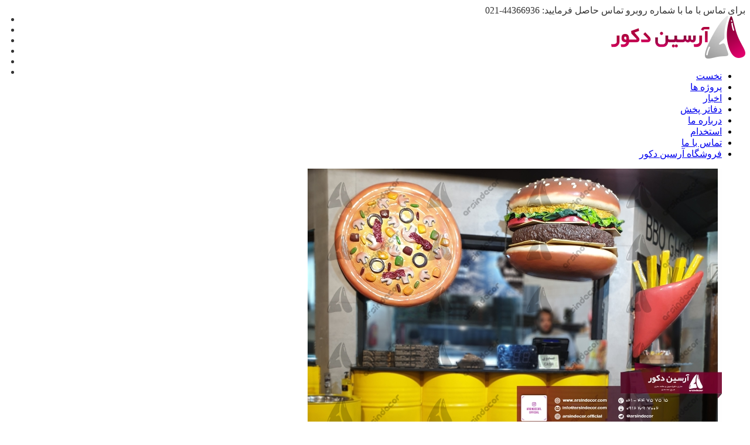

--- FILE ---
content_type: text/html; charset=UTF-8
request_url: https://arsindecor.com/%D8%A8%D8%B1%DA%86%D8%B3%D8%A8%20%D9%87%D8%A7/%D9%85%D8%A7%DA%A9%D8%AA-%D9%81%D8%B3%D8%AA-%D9%81%D9%88%D8%AF/
body_size: 21322
content:
<!DOCTYPE html>
<!--[if IE 7]>
<html class="ie ie7" dir="rtl" lang="fa-IR">
<![endif]-->
<!--[if IE 8]>
<html class="ie ie8 no-js lt-ie9" dir="rtl" lang="fa-IR">
<![endif]-->
<!--[if !(IE 7) | !(IE 8) ]><!-->
<html dir="rtl" lang="fa-IR">
<!--<![endif]-->
<head>
	<meta charset="UTF-8">
	<meta name="viewport" content="width=device-width, initial-scale=1, maximum-scale=1">
    <link rel="profile" href="https://gmpg.org/xfn/11">
	<link rel="pingback" href="https://arsindecor.com/xmlrpc.php">	
	
    <!-- Favicons
    ================================================== -->
    	
	
<meta name='robots' content='index, follow, max-image-preview:large, max-snippet:-1, max-video-preview:-1' />

	<!-- This site is optimized with the Yoast SEO Premium plugin v26.6 (Yoast SEO v26.6) - https://yoast.com/wordpress/plugins/seo/ -->
	<title>ماکت فست فود Archives - گروه ماکت سازی آرسین دکور | ساخت ماکت تبلیغاتی</title>
<link data-rocket-preload as="style" href="https://fonts.googleapis.com/css?family=Allura%7CDosis%3A200%2C300%2C400%2C500%2C600%2C700%2C800%7CMontserrat%3A100%2C100i%2C200%2C200i%2C300%2C300i%2C400%2C400i%2C500%2C500i%2C600%2C600i%2C700%2C700i%2C800%2C800i%2C900%2C900i%7COpen%2BSans%3A300%2C300i%2C400%2C400i%2C600%2C600i%2C700%2C700i%2C800%2C800i%7CPT%2BSans%3A400%2C400i%2C700%2C700i%7CRaleway%3A100%2C100i%2C200%2C200i%2C300%2C300i%2C400%2C400i%2C500%2C500i%2C600%2C600i%2C700%2C700i%2C800%2C800i%2C900%2C900i&#038;subset=cyrillic%2Ccyrillic-ext%2Cgreek%2Cgreek-ext%2Clatin-ext%2Cvietnamese&#038;display=swap" rel="preload">
<link href="https://fonts.googleapis.com/css?family=Allura%7CDosis%3A200%2C300%2C400%2C500%2C600%2C700%2C800%7CMontserrat%3A100%2C100i%2C200%2C200i%2C300%2C300i%2C400%2C400i%2C500%2C500i%2C600%2C600i%2C700%2C700i%2C800%2C800i%2C900%2C900i%7COpen%2BSans%3A300%2C300i%2C400%2C400i%2C600%2C600i%2C700%2C700i%2C800%2C800i%7CPT%2BSans%3A400%2C400i%2C700%2C700i%7CRaleway%3A100%2C100i%2C200%2C200i%2C300%2C300i%2C400%2C400i%2C500%2C500i%2C600%2C600i%2C700%2C700i%2C800%2C800i%2C900%2C900i&#038;subset=cyrillic%2Ccyrillic-ext%2Cgreek%2Cgreek-ext%2Clatin-ext%2Cvietnamese&#038;display=swap" media="print" onload="this.media=&#039;all&#039;" rel="stylesheet">
<noscript data-wpr-hosted-gf-parameters=""><link rel="stylesheet" href="https://fonts.googleapis.com/css?family=Allura%7CDosis%3A200%2C300%2C400%2C500%2C600%2C700%2C800%7CMontserrat%3A100%2C100i%2C200%2C200i%2C300%2C300i%2C400%2C400i%2C500%2C500i%2C600%2C600i%2C700%2C700i%2C800%2C800i%2C900%2C900i%7COpen%2BSans%3A300%2C300i%2C400%2C400i%2C600%2C600i%2C700%2C700i%2C800%2C800i%7CPT%2BSans%3A400%2C400i%2C700%2C700i%7CRaleway%3A100%2C100i%2C200%2C200i%2C300%2C300i%2C400%2C400i%2C500%2C500i%2C600%2C600i%2C700%2C700i%2C800%2C800i%2C900%2C900i&#038;subset=cyrillic%2Ccyrillic-ext%2Cgreek%2Cgreek-ext%2Clatin-ext%2Cvietnamese&#038;display=swap"></noscript>
	<link rel="canonical" href="https://arsindecor.com/برچسب%20ها/ماکت-فست-فود/" />
	<meta property="og:locale" content="fa_IR" />
	<meta property="og:type" content="article" />
	<meta property="og:title" content="بایگانی‌ها ماکت فست فود" />
	<meta property="og:url" content="https://arsindecor.com/برچسب ها/ماکت-فست-فود/" />
	<meta property="og:site_name" content="گروه ماکت سازی آرسین دکور | ساخت ماکت تبلیغاتی" />
	<meta name="twitter:card" content="summary_large_image" />
	<meta name="twitter:site" content="@arsindecor" />
	<script type="application/ld+json" class="yoast-schema-graph">{"@context":"https://schema.org","@graph":[{"@type":"CollectionPage","@id":"https://arsindecor.com/برچسب ها/%d9%85%d8%a7%da%a9%d8%aa-%d9%81%d8%b3%d8%aa-%d9%81%d9%88%d8%af/","url":"https://arsindecor.com/برچسب ها/%d9%85%d8%a7%da%a9%d8%aa-%d9%81%d8%b3%d8%aa-%d9%81%d9%88%d8%af/","name":"ماکت فست فود Archives - گروه ماکت سازی آرسین دکور | ساخت ماکت تبلیغاتی","isPartOf":{"@id":"https://arsindecor.com/#website"},"primaryImageOfPage":{"@id":"https://arsindecor.com/برچسب ها/%d9%85%d8%a7%da%a9%d8%aa-%d9%81%d8%b3%d8%aa-%d9%81%d9%88%d8%af/#primaryimage"},"image":{"@id":"https://arsindecor.com/برچسب ها/%d9%85%d8%a7%da%a9%d8%aa-%d9%81%d8%b3%d8%aa-%d9%81%d9%88%d8%af/#primaryimage"},"thumbnailUrl":"https://arsindecor.com/wp-content/uploads/2022/02/1-6.jpg","breadcrumb":{"@id":"https://arsindecor.com/برچسب ها/%d9%85%d8%a7%da%a9%d8%aa-%d9%81%d8%b3%d8%aa-%d9%81%d9%88%d8%af/#breadcrumb"},"inLanguage":"fa-IR"},{"@type":"ImageObject","inLanguage":"fa-IR","@id":"https://arsindecor.com/برچسب ها/%d9%85%d8%a7%da%a9%d8%aa-%d9%81%d8%b3%d8%aa-%d9%81%d9%88%d8%af/#primaryimage","url":"https://arsindecor.com/wp-content/uploads/2022/02/1-6.jpg","contentUrl":"https://arsindecor.com/wp-content/uploads/2022/02/1-6.jpg","width":707,"height":466,"caption":"ماکت های تبلیغاتی فست فود"},{"@type":"BreadcrumbList","@id":"https://arsindecor.com/برچسب ها/%d9%85%d8%a7%da%a9%d8%aa-%d9%81%d8%b3%d8%aa-%d9%81%d9%88%d8%af/#breadcrumb","itemListElement":[{"@type":"ListItem","position":1,"name":"Home","item":"https://arsindecor.com/"},{"@type":"ListItem","position":2,"name":"ماکت فست فود"}]},{"@type":"WebSite","@id":"https://arsindecor.com/#website","url":"https://arsindecor.com/","name":"شرکت ماکت سازی آرسین دکور | ساخت ماکت تبلیغاتی","description":"اولین و بزرگترین شرکت ماکت سازی در ایران","publisher":{"@id":"https://arsindecor.com/#organization"},"potentialAction":[{"@type":"SearchAction","target":{"@type":"EntryPoint","urlTemplate":"https://arsindecor.com/?s={search_term_string}"},"query-input":{"@type":"PropertyValueSpecification","valueRequired":true,"valueName":"search_term_string"}}],"inLanguage":"fa-IR"},{"@type":["Organization","Place"],"@id":"https://arsindecor.com/#organization","name":"آرسین دکور","url":"https://arsindecor.com/","logo":{"@id":"https://arsindecor.com/برچسب ها/%d9%85%d8%a7%da%a9%d8%aa-%d9%81%d8%b3%d8%aa-%d9%81%d9%88%d8%af/#local-main-organization-logo"},"image":{"@id":"https://arsindecor.com/برچسب ها/%d9%85%d8%a7%da%a9%d8%aa-%d9%81%d8%b3%d8%aa-%d9%81%d9%88%d8%af/#local-main-organization-logo"},"sameAs":["https://www.facebook.com/arsindecor","https://x.com/arsindecor","https://www.instagram.com/arsindecor.official/","https://www.linkedin.com/in/arsindecor","https://myspace.com/arsindecor","https://www.pinterest.com/arsindecor/"],"address":{"@id":"https://arsindecor.com/برچسب ها/%d9%85%d8%a7%da%a9%d8%aa-%d9%81%d8%b3%d8%aa-%d9%81%d9%88%d8%af/#local-main-place-address"},"geo":{"@type":"GeoCoordinates","latitude":"35.76209476","longitude":"51.30447883"},"telephone":["09121697002"],"openingHoursSpecification":[{"@type":"OpeningHoursSpecification","dayOfWeek":["Saturday","Sunday","Monday","Tuesday","Wednesday"],"opens":"08:30","closes":"17:00"},{"@type":"OpeningHoursSpecification","dayOfWeek":["Thursday"],"opens":"08:30","closes":"13:00"},{"@type":"OpeningHoursSpecification","dayOfWeek":["Friday"],"opens":"00:00","closes":"00:00"}],"email":"arsindecor@gmail.com"},{"@type":"PostalAddress","@id":"https://arsindecor.com/برچسب ها/%d9%85%d8%a7%da%a9%d8%aa-%d9%81%d8%b3%d8%aa-%d9%81%d9%88%d8%af/#local-main-place-address","streetAddress":"ایران تهران جنت آباد مرکزی بالاتر از 35 متری گلستان کوچه هشتم پلاک 69 طبقه 4 واحد 8","addressLocality":"تهران","postalCode":"1478757431","addressRegion":"تهران","addressCountry":"IR"},{"@type":"ImageObject","inLanguage":"fa-IR","@id":"https://arsindecor.com/برچسب ها/%d9%85%d8%a7%da%a9%d8%aa-%d9%81%d8%b3%d8%aa-%d9%81%d9%88%d8%af/#local-main-organization-logo","url":"https://arsindecor.com/wp-content/uploads/2018/11/LOGO25.png","contentUrl":"https://arsindecor.com/wp-content/uploads/2018/11/LOGO25.png","width":75,"height":79,"caption":"آرسین دکور"}]}</script>
	<meta name="geo.placename" content="تهران" />
	<meta name="geo.position" content="35.76209476;51.30447883" />
	<meta name="geo.region" content="ایران" />
	<!-- / Yoast SEO Premium plugin. -->


<link rel='dns-prefetch' href='//maps.googleapis.com' />
<link rel='dns-prefetch' href='//fonts.googleapis.com' />
<link href='https://fonts.gstatic.com' crossorigin rel='preconnect' />
<link rel="alternate" type="application/rss+xml" title="گروه ماکت سازی آرسین دکور | ساخت ماکت تبلیغاتی &raquo; خوراک" href="https://arsindecor.com/feed/" />
<link rel="alternate" type="application/rss+xml" title="گروه ماکت سازی آرسین دکور | ساخت ماکت تبلیغاتی &raquo; خوراک دیدگاه‌ها" href="https://arsindecor.com/comments/feed/" />
<link rel="alternate" type="application/rss+xml" title="خوراک گروه ماکت سازی آرسین دکور | ساخت ماکت تبلیغاتی &raquo; ماکت فست فود برچسب ها" href="https://arsindecor.com/برچسب%20ها/%d9%85%d8%a7%da%a9%d8%aa-%d9%81%d8%b3%d8%aa-%d9%81%d9%88%d8%af/feed/" />
<style id='wp-img-auto-sizes-contain-inline-css' type='text/css'>
img:is([sizes=auto i],[sizes^="auto," i]){contain-intrinsic-size:3000px 1500px}
/*# sourceURL=wp-img-auto-sizes-contain-inline-css */
</style>
<link rel='stylesheet' id='livicons-evolution-styles-css' href='https://arsindecor.com/wp-content/plugins/livicons-evolution/assets/css/LivIconsEvo.WP.css?ver=2.10.387' type='text/css' media='all' />
<style id='wp-emoji-styles-inline-css' type='text/css'>

	img.wp-smiley, img.emoji {
		display: inline !important;
		border: none !important;
		box-shadow: none !important;
		height: 1em !important;
		width: 1em !important;
		margin: 0 0.07em !important;
		vertical-align: -0.1em !important;
		background: none !important;
		padding: 0 !important;
	}
/*# sourceURL=wp-emoji-styles-inline-css */
</style>
<style id='wp-block-library-inline-css' type='text/css'>
:root{--wp-block-synced-color:#7a00df;--wp-block-synced-color--rgb:122,0,223;--wp-bound-block-color:var(--wp-block-synced-color);--wp-editor-canvas-background:#ddd;--wp-admin-theme-color:#007cba;--wp-admin-theme-color--rgb:0,124,186;--wp-admin-theme-color-darker-10:#006ba1;--wp-admin-theme-color-darker-10--rgb:0,107,160.5;--wp-admin-theme-color-darker-20:#005a87;--wp-admin-theme-color-darker-20--rgb:0,90,135;--wp-admin-border-width-focus:2px}@media (min-resolution:192dpi){:root{--wp-admin-border-width-focus:1.5px}}.wp-element-button{cursor:pointer}:root .has-very-light-gray-background-color{background-color:#eee}:root .has-very-dark-gray-background-color{background-color:#313131}:root .has-very-light-gray-color{color:#eee}:root .has-very-dark-gray-color{color:#313131}:root .has-vivid-green-cyan-to-vivid-cyan-blue-gradient-background{background:linear-gradient(135deg,#00d084,#0693e3)}:root .has-purple-crush-gradient-background{background:linear-gradient(135deg,#34e2e4,#4721fb 50%,#ab1dfe)}:root .has-hazy-dawn-gradient-background{background:linear-gradient(135deg,#faaca8,#dad0ec)}:root .has-subdued-olive-gradient-background{background:linear-gradient(135deg,#fafae1,#67a671)}:root .has-atomic-cream-gradient-background{background:linear-gradient(135deg,#fdd79a,#004a59)}:root .has-nightshade-gradient-background{background:linear-gradient(135deg,#330968,#31cdcf)}:root .has-midnight-gradient-background{background:linear-gradient(135deg,#020381,#2874fc)}:root{--wp--preset--font-size--normal:16px;--wp--preset--font-size--huge:42px}.has-regular-font-size{font-size:1em}.has-larger-font-size{font-size:2.625em}.has-normal-font-size{font-size:var(--wp--preset--font-size--normal)}.has-huge-font-size{font-size:var(--wp--preset--font-size--huge)}.has-text-align-center{text-align:center}.has-text-align-left{text-align:left}.has-text-align-right{text-align:right}.has-fit-text{white-space:nowrap!important}#end-resizable-editor-section{display:none}.aligncenter{clear:both}.items-justified-left{justify-content:flex-start}.items-justified-center{justify-content:center}.items-justified-right{justify-content:flex-end}.items-justified-space-between{justify-content:space-between}.screen-reader-text{border:0;clip-path:inset(50%);height:1px;margin:-1px;overflow:hidden;padding:0;position:absolute;width:1px;word-wrap:normal!important}.screen-reader-text:focus{background-color:#ddd;clip-path:none;color:#444;display:block;font-size:1em;height:auto;left:5px;line-height:normal;padding:15px 23px 14px;text-decoration:none;top:5px;width:auto;z-index:100000}html :where(.has-border-color){border-style:solid}html :where([style*=border-top-color]){border-top-style:solid}html :where([style*=border-right-color]){border-right-style:solid}html :where([style*=border-bottom-color]){border-bottom-style:solid}html :where([style*=border-left-color]){border-left-style:solid}html :where([style*=border-width]){border-style:solid}html :where([style*=border-top-width]){border-top-style:solid}html :where([style*=border-right-width]){border-right-style:solid}html :where([style*=border-bottom-width]){border-bottom-style:solid}html :where([style*=border-left-width]){border-left-style:solid}html :where(img[class*=wp-image-]){height:auto;max-width:100%}:where(figure){margin:0 0 1em}html :where(.is-position-sticky){--wp-admin--admin-bar--position-offset:var(--wp-admin--admin-bar--height,0px)}@media screen and (max-width:600px){html :where(.is-position-sticky){--wp-admin--admin-bar--position-offset:0px}}

/*# sourceURL=wp-block-library-inline-css */
</style><style id='global-styles-inline-css' type='text/css'>
:root{--wp--preset--aspect-ratio--square: 1;--wp--preset--aspect-ratio--4-3: 4/3;--wp--preset--aspect-ratio--3-4: 3/4;--wp--preset--aspect-ratio--3-2: 3/2;--wp--preset--aspect-ratio--2-3: 2/3;--wp--preset--aspect-ratio--16-9: 16/9;--wp--preset--aspect-ratio--9-16: 9/16;--wp--preset--color--black: #000000;--wp--preset--color--cyan-bluish-gray: #abb8c3;--wp--preset--color--white: #ffffff;--wp--preset--color--pale-pink: #f78da7;--wp--preset--color--vivid-red: #cf2e2e;--wp--preset--color--luminous-vivid-orange: #ff6900;--wp--preset--color--luminous-vivid-amber: #fcb900;--wp--preset--color--light-green-cyan: #7bdcb5;--wp--preset--color--vivid-green-cyan: #00d084;--wp--preset--color--pale-cyan-blue: #8ed1fc;--wp--preset--color--vivid-cyan-blue: #0693e3;--wp--preset--color--vivid-purple: #9b51e0;--wp--preset--gradient--vivid-cyan-blue-to-vivid-purple: linear-gradient(135deg,rgb(6,147,227) 0%,rgb(155,81,224) 100%);--wp--preset--gradient--light-green-cyan-to-vivid-green-cyan: linear-gradient(135deg,rgb(122,220,180) 0%,rgb(0,208,130) 100%);--wp--preset--gradient--luminous-vivid-amber-to-luminous-vivid-orange: linear-gradient(135deg,rgb(252,185,0) 0%,rgb(255,105,0) 100%);--wp--preset--gradient--luminous-vivid-orange-to-vivid-red: linear-gradient(135deg,rgb(255,105,0) 0%,rgb(207,46,46) 100%);--wp--preset--gradient--very-light-gray-to-cyan-bluish-gray: linear-gradient(135deg,rgb(238,238,238) 0%,rgb(169,184,195) 100%);--wp--preset--gradient--cool-to-warm-spectrum: linear-gradient(135deg,rgb(74,234,220) 0%,rgb(151,120,209) 20%,rgb(207,42,186) 40%,rgb(238,44,130) 60%,rgb(251,105,98) 80%,rgb(254,248,76) 100%);--wp--preset--gradient--blush-light-purple: linear-gradient(135deg,rgb(255,206,236) 0%,rgb(152,150,240) 100%);--wp--preset--gradient--blush-bordeaux: linear-gradient(135deg,rgb(254,205,165) 0%,rgb(254,45,45) 50%,rgb(107,0,62) 100%);--wp--preset--gradient--luminous-dusk: linear-gradient(135deg,rgb(255,203,112) 0%,rgb(199,81,192) 50%,rgb(65,88,208) 100%);--wp--preset--gradient--pale-ocean: linear-gradient(135deg,rgb(255,245,203) 0%,rgb(182,227,212) 50%,rgb(51,167,181) 100%);--wp--preset--gradient--electric-grass: linear-gradient(135deg,rgb(202,248,128) 0%,rgb(113,206,126) 100%);--wp--preset--gradient--midnight: linear-gradient(135deg,rgb(2,3,129) 0%,rgb(40,116,252) 100%);--wp--preset--font-size--small: 13px;--wp--preset--font-size--medium: 20px;--wp--preset--font-size--large: 36px;--wp--preset--font-size--x-large: 42px;--wp--preset--spacing--20: 0.44rem;--wp--preset--spacing--30: 0.67rem;--wp--preset--spacing--40: 1rem;--wp--preset--spacing--50: 1.5rem;--wp--preset--spacing--60: 2.25rem;--wp--preset--spacing--70: 3.38rem;--wp--preset--spacing--80: 5.06rem;--wp--preset--shadow--natural: 6px 6px 9px rgba(0, 0, 0, 0.2);--wp--preset--shadow--deep: 12px 12px 50px rgba(0, 0, 0, 0.4);--wp--preset--shadow--sharp: 6px 6px 0px rgba(0, 0, 0, 0.2);--wp--preset--shadow--outlined: 6px 6px 0px -3px rgb(255, 255, 255), 6px 6px rgb(0, 0, 0);--wp--preset--shadow--crisp: 6px 6px 0px rgb(0, 0, 0);}:where(.is-layout-flex){gap: 0.5em;}:where(.is-layout-grid){gap: 0.5em;}body .is-layout-flex{display: flex;}.is-layout-flex{flex-wrap: wrap;align-items: center;}.is-layout-flex > :is(*, div){margin: 0;}body .is-layout-grid{display: grid;}.is-layout-grid > :is(*, div){margin: 0;}:where(.wp-block-columns.is-layout-flex){gap: 2em;}:where(.wp-block-columns.is-layout-grid){gap: 2em;}:where(.wp-block-post-template.is-layout-flex){gap: 1.25em;}:where(.wp-block-post-template.is-layout-grid){gap: 1.25em;}.has-black-color{color: var(--wp--preset--color--black) !important;}.has-cyan-bluish-gray-color{color: var(--wp--preset--color--cyan-bluish-gray) !important;}.has-white-color{color: var(--wp--preset--color--white) !important;}.has-pale-pink-color{color: var(--wp--preset--color--pale-pink) !important;}.has-vivid-red-color{color: var(--wp--preset--color--vivid-red) !important;}.has-luminous-vivid-orange-color{color: var(--wp--preset--color--luminous-vivid-orange) !important;}.has-luminous-vivid-amber-color{color: var(--wp--preset--color--luminous-vivid-amber) !important;}.has-light-green-cyan-color{color: var(--wp--preset--color--light-green-cyan) !important;}.has-vivid-green-cyan-color{color: var(--wp--preset--color--vivid-green-cyan) !important;}.has-pale-cyan-blue-color{color: var(--wp--preset--color--pale-cyan-blue) !important;}.has-vivid-cyan-blue-color{color: var(--wp--preset--color--vivid-cyan-blue) !important;}.has-vivid-purple-color{color: var(--wp--preset--color--vivid-purple) !important;}.has-black-background-color{background-color: var(--wp--preset--color--black) !important;}.has-cyan-bluish-gray-background-color{background-color: var(--wp--preset--color--cyan-bluish-gray) !important;}.has-white-background-color{background-color: var(--wp--preset--color--white) !important;}.has-pale-pink-background-color{background-color: var(--wp--preset--color--pale-pink) !important;}.has-vivid-red-background-color{background-color: var(--wp--preset--color--vivid-red) !important;}.has-luminous-vivid-orange-background-color{background-color: var(--wp--preset--color--luminous-vivid-orange) !important;}.has-luminous-vivid-amber-background-color{background-color: var(--wp--preset--color--luminous-vivid-amber) !important;}.has-light-green-cyan-background-color{background-color: var(--wp--preset--color--light-green-cyan) !important;}.has-vivid-green-cyan-background-color{background-color: var(--wp--preset--color--vivid-green-cyan) !important;}.has-pale-cyan-blue-background-color{background-color: var(--wp--preset--color--pale-cyan-blue) !important;}.has-vivid-cyan-blue-background-color{background-color: var(--wp--preset--color--vivid-cyan-blue) !important;}.has-vivid-purple-background-color{background-color: var(--wp--preset--color--vivid-purple) !important;}.has-black-border-color{border-color: var(--wp--preset--color--black) !important;}.has-cyan-bluish-gray-border-color{border-color: var(--wp--preset--color--cyan-bluish-gray) !important;}.has-white-border-color{border-color: var(--wp--preset--color--white) !important;}.has-pale-pink-border-color{border-color: var(--wp--preset--color--pale-pink) !important;}.has-vivid-red-border-color{border-color: var(--wp--preset--color--vivid-red) !important;}.has-luminous-vivid-orange-border-color{border-color: var(--wp--preset--color--luminous-vivid-orange) !important;}.has-luminous-vivid-amber-border-color{border-color: var(--wp--preset--color--luminous-vivid-amber) !important;}.has-light-green-cyan-border-color{border-color: var(--wp--preset--color--light-green-cyan) !important;}.has-vivid-green-cyan-border-color{border-color: var(--wp--preset--color--vivid-green-cyan) !important;}.has-pale-cyan-blue-border-color{border-color: var(--wp--preset--color--pale-cyan-blue) !important;}.has-vivid-cyan-blue-border-color{border-color: var(--wp--preset--color--vivid-cyan-blue) !important;}.has-vivid-purple-border-color{border-color: var(--wp--preset--color--vivid-purple) !important;}.has-vivid-cyan-blue-to-vivid-purple-gradient-background{background: var(--wp--preset--gradient--vivid-cyan-blue-to-vivid-purple) !important;}.has-light-green-cyan-to-vivid-green-cyan-gradient-background{background: var(--wp--preset--gradient--light-green-cyan-to-vivid-green-cyan) !important;}.has-luminous-vivid-amber-to-luminous-vivid-orange-gradient-background{background: var(--wp--preset--gradient--luminous-vivid-amber-to-luminous-vivid-orange) !important;}.has-luminous-vivid-orange-to-vivid-red-gradient-background{background: var(--wp--preset--gradient--luminous-vivid-orange-to-vivid-red) !important;}.has-very-light-gray-to-cyan-bluish-gray-gradient-background{background: var(--wp--preset--gradient--very-light-gray-to-cyan-bluish-gray) !important;}.has-cool-to-warm-spectrum-gradient-background{background: var(--wp--preset--gradient--cool-to-warm-spectrum) !important;}.has-blush-light-purple-gradient-background{background: var(--wp--preset--gradient--blush-light-purple) !important;}.has-blush-bordeaux-gradient-background{background: var(--wp--preset--gradient--blush-bordeaux) !important;}.has-luminous-dusk-gradient-background{background: var(--wp--preset--gradient--luminous-dusk) !important;}.has-pale-ocean-gradient-background{background: var(--wp--preset--gradient--pale-ocean) !important;}.has-electric-grass-gradient-background{background: var(--wp--preset--gradient--electric-grass) !important;}.has-midnight-gradient-background{background: var(--wp--preset--gradient--midnight) !important;}.has-small-font-size{font-size: var(--wp--preset--font-size--small) !important;}.has-medium-font-size{font-size: var(--wp--preset--font-size--medium) !important;}.has-large-font-size{font-size: var(--wp--preset--font-size--large) !important;}.has-x-large-font-size{font-size: var(--wp--preset--font-size--x-large) !important;}
/*# sourceURL=global-styles-inline-css */
</style>

<style id='classic-theme-styles-inline-css' type='text/css'>
/*! This file is auto-generated */
.wp-block-button__link{color:#fff;background-color:#32373c;border-radius:9999px;box-shadow:none;text-decoration:none;padding:calc(.667em + 2px) calc(1.333em + 2px);font-size:1.125em}.wp-block-file__button{background:#32373c;color:#fff;text-decoration:none}
/*# sourceURL=/wp-includes/css/classic-themes.min.css */
</style>
<link rel='stylesheet' id='cmplz-general-css' href='https://arsindecor.com/wp-content/plugins/complianz-gdpr/assets/css/cookieblocker.min.css?ver=1765931484' type='text/css' media='all' />
<link rel='stylesheet' id='contactus.css-css' href='https://arsindecor.com/wp-content/plugins/ar-contactus/res/css/contactus.min.css?ver=2.2.7' type='text/css' media='all' />
<link rel='stylesheet' id='contactus.generated.desktop.css-css' href='https://arsindecor.com/wp-content/plugins/ar-contactus/res/css/generated-desktop.css?ver=1768869188' type='text/css' media='all' />

<link rel='stylesheet' id='gonbad-bootstrap-css' href='https://arsindecor.com/wp-content/themes/gonbad/css/bootstrap.css?ver=6.9' type='text/css' media='all' />
<link rel='stylesheet' id='gonbad-animate-css' href='https://arsindecor.com/wp-content/themes/gonbad/css/animate.css?ver=6.9' type='text/css' media='all' />
<link rel='stylesheet' id='gonbad-plugin-css' href='https://arsindecor.com/wp-content/themes/gonbad/css/plugin.css?ver=6.9' type='text/css' media='all' />
<link rel='stylesheet' id='gonbad-awesome-font-css' href='https://arsindecor.com/wp-content/themes/gonbad/fonts/font-awesome/css/font-awesome.css?ver=6.9' type='text/css' media='all' />
<link rel='stylesheet' id='gonbad-et-line-font-css' href='https://arsindecor.com/wp-content/themes/gonbad/fonts/et-line-font/style.css?ver=6.9' type='text/css' media='all' />
<link rel='stylesheet' id='gonbad-elegant-font-css' href='https://arsindecor.com/wp-content/themes/gonbad/fonts/elegant-font/style.css?ver=6.9' type='text/css' media='all' />
<link rel='stylesheet' id='gonbad-YTPlayer-css' href='https://arsindecor.com/wp-content/themes/gonbad/css/jquery.mb.YTPlayer.min.css?ver=6.9' type='text/css' media='all' />
<link rel='stylesheet' id='gonbad-style-css' href='https://arsindecor.com/wp-content/themes/gonbad/style.css?ver=25-10-2016' type='text/css' media='all' />
<link rel='stylesheet' id='gonbad-style-light-css' href='https://arsindecor.com/wp-content/themes/gonbad/css/light.css?ver=6.9' type='text/css' media='all' />
<link rel='stylesheet' id='js_composer_front-css' href='https://arsindecor.com/wp-content/plugins/js_composer/assets/css/js_composer.min.css?ver=8.7.2' type='text/css' media='all' />
<link rel='stylesheet' id='mrcode-wpbakery-site-style-css' href='https://arsindecor.com/wp-content/plugins/js_composer/mrcode/css/custom-site.css' type='text/css' media='all' />
<link rel='stylesheet' id='bsf-Defaults-css' href='https://arsindecor.com/wp-content/uploads/smile_fonts/Defaults/Defaults.css?ver=3.21.2' type='text/css' media='all' />
<script type="text/javascript" src="https://arsindecor.com/wp-includes/js/jquery/jquery.min.js?ver=3.7.1" id="jquery-core-js"></script>
<script type="text/javascript" src="https://arsindecor.com/wp-includes/js/jquery/jquery-migrate.min.js?ver=3.4.1" id="jquery-migrate-js"></script>
<script type="text/javascript" async src="https://arsindecor.com/wp-content/plugins/burst-statistics/assets/js/timeme/timeme.min.js?ver=1768005402" id="burst-timeme-js"></script>
<script type="text/javascript" async src="https://arsindecor.com/wp-content/uploads/burst/js/burst.min.js?ver=1769078847" id="burst-js"></script>
<script type="text/javascript" src="//arsindecor.com/wp-content/plugins/revslider/sr6/assets/js/rbtools.min.js?ver=6.7.38" async id="tp-tools-js"></script>
<script type="text/javascript" src="//arsindecor.com/wp-content/plugins/revslider/sr6/assets/js/rs6.min.js?ver=6.7.38" async id="revmin-js"></script>
<script type="text/javascript" id="contactus-js-extra">
/* <![CDATA[ */
var arCUVars = {"url":"https://arsindecor.com/wp-admin/admin-ajax.php","version":"2.2.7","_wpnonce":"\u003Cinput type=\"hidden\" id=\"_wpnonce\" name=\"_wpnonce\" value=\"59d580b283\" /\u003E\u003Cinput type=\"hidden\" name=\"_wp_http_referer\" value=\"/%D8%A8%D8%B1%DA%86%D8%B3%D8%A8%20%D9%87%D8%A7/%D9%85%D8%A7%DA%A9%D8%AA-%D9%81%D8%B3%D8%AA-%D9%81%D9%88%D8%AF/\" /\u003E"};
//# sourceURL=contactus-js-extra
/* ]]> */
</script>
<script type="text/javascript" src="https://arsindecor.com/wp-content/plugins/ar-contactus/res/js/contactus.min.js?ver=2.2.7" id="contactus-js"></script>
<script type="text/javascript" src="https://arsindecor.com/wp-content/plugins/ar-contactus/res/js/scripts.js?ver=2.2.7" id="contactus.scripts-js"></script>
<script type="text/javascript" src="https://maps.googleapis.com/maps/api/js?key&amp;ver=6.9" id="gonbad-maps-js-js"></script>
<script type="text/javascript" src="https://arsindecor.com/wp-content/themes/gonbad/js/maplace.js?ver=6.9" id="gonbad-maplace-js"></script>
<script type="text/javascript" src="https://arsindecor.com/wp-content/themes/gonbad/js/jquery.malihu.PageScroll2id.js?ver=6.9" id="gonbad-PageScroll2id-js"></script>
<script></script><link rel="https://api.w.org/" href="https://arsindecor.com/wp-json/" /><link rel="EditURI" type="application/rsd+xml" title="RSD" href="https://arsindecor.com/xmlrpc.php?rsd" />
<link rel="stylesheet" href="https://arsindecor.com/wp-content/themes/gonbad/rtl.css" type="text/css" media="screen" /><meta name="generator" content="WordPress 6.9" />
<meta name="generator" content="Redux 4.5.10" /><!-- Analytics by WP Statistics - https://wp-statistics.com -->
        
    <style type="text/css">    	
		
		/* Subheader Colors */
		#subheader{
						background-color:;
		}
		#subheader h1, #subheader .crumb {
			color: ;
		}	

		
					@media only screen and (min-width: 992px) {
				#mainmenu li ul, #mainmenu > li > ul > li ul{width: px;}
				#mainmenu li li, #mainmenu li li li {border-bottom-color: #EAEAEA;}
				#mainmenu li li a, #mainmenu li li li a{background-color:#F9F9F9;color:#666666;}			
			}
			

		#mainmenu li a.mPS2id-highlight, .mainmenu li a.mPS2id-highlight, .de-navbar-left header .mainmenu > li > a:hover,
		header.smaller #mainmenu li a.mPS2id-highlight {
			color: #75012C;
		}
		nav ul#mainmenu > li.current-menu-ancestor > a, .mainmenu li.current-menu-item > a, nav ul.mainmenu > li.current-menu-ancestor > a, 
		#mainmenu > li > a:hover, #mainmenu > li.current-menu-item > a, header.smaller #mainmenu > li > a:hover, header.smaller #mainmenu > li.current-menu-item > a {
			color: #75012C;opacity:1;
		}
		#mainmenu li.current-menu-ancestor li.current-menu-ancestor > a, #mainmenu li li.active > a,
		header.smaller #mainmenu li li a:hover, #mainmenu li li a:hover {
			background-color:#75012C;color:#111;
		}

		/*Topbar Border Bottom Color */
		header .info {
			border-bottom-color: ;
			color: #333333;
		}
		header .info ul.social-list li i {
			color: #333333;
		}

		/* Content Colors */	
		.bg-color, .de_light .bg-fixed.bg-color,
		section.call-to-action,
		#mainmenu li li a:hover,
		header.header-mobile #mainmenu li li.active a,
		.blog-list .date,
		.blog-read .date,
		.slider-info .text1,
		#filters a.selected,
		.btn-primary,
		.bg-id-color,
		.pagination .current,
		.pagination .current,
		.pagination .current:hover,
		.pagination .current:hover,
		.pagination .current:focus,
		.pagination .current span:focus,
		.dropcap,
		.fullwidthbanner-container a.btn,
		.feature-box-big-icon i,
		#testimonial-full,
		.icon-deco i,
		.blog-list .date-box .day,
		.bloglist .date-box .day,
		.feature-box-small-icon .border,
		.small-border,
		#jpreBar,
		.date-post,
		.team-list .small-border,
		.de-team-list .small-border,
		.btn-line:hover,a.btn-line:hover,
		.btn-line.hover,a.btn-line.hover,
		.owl-arrow span,
		.de-progress .progress-bar,
		#btn-close-x:hover,
		.box-fx .info,	
		.de_testi blockquote:before,
		.menu-sidebar-menu-container ul li.current_page_item a,
		.btn-more,
		.widget .small-border,
		#btn-search,
		.form-submit #submit,
		#wp-calendar tbody td#today,
		.de_tab.tab_steps .de_nav li.active span,
		.de_tab.tab_steps .de_nav li .v-border,
		#services-list li a:hover,
		.de_light #services-list li.active,
		#services-list li.active, .button.btn.btn-line:hover,.woocommerce #respond input#submit, .woocommerce a.button, 
		.woocommerce button.button, .woocommerce input.button, .woocommerce .widget_price_filter .ui-slider .ui-slider-range,
		.woocommerce .widget_price_filter .ui-slider .ui-slider-handle, .woocommerce .widget_price_filter .ui-slider .ui-slider-handle,
		.woocommerce-cart .wc-proceed-to-checkout a.checkout-button, .woocommerce #respond input#submit.alt, .woocommerce a.button.alt, 
		.woocommerce button.button.alt, .woocommerce input.button.alt, .added_to_cart:hover, .header-light #menu-btn:hover,
		.mb_YTVTime, .socials-sharing a.socials-item:hover, a.btn-custom
	{
			background-color:#75012C;
		}
		.de_tab.tab_steps .de_tab_content {
			border-right: solid 5px #75012C;
		}
		.woocommerce-cart .wc-proceed-to-checkout a.checkout-button:hover, .woocommerce #respond input#submit.alt:hover, 
		.woocommerce a.button.alt:hover, .woocommerce button.button.alt:hover, .woocommerce input.button.alt:hover {
			background-color: #DAD8DA;
			color: #5D6F93;
		}
		.post-image .owl-theme .owl-controls .owl-page.active span, .pricing-dark.pricing-box .price-row, 
		.de_light .pricing-dark.pricing-box .price-row {
		   background-color:#75012C !important;
		}

					#filters a:hover, .filters a:hover{background-color:#EAEAEA;}
					
		#filters li.showchild > a, #filters a.selected, #filters a.selected:hover,
		.filters a.selected, .filters a.selected:hover {
			background-color:#75012C;
			color: #FFFFFF;
		}		

		.feature-box i,
	#mainmenu li:hover > ul,
	.slider_text h1,
	.pricing-box li h1,
	.title span,
	i.large:hover,
	.feature-box-small-icon-2 i,
	address div i,
	.pricing-dark .pricing-box li.price-row,
	.price,#mainmenu .current_page_parent.menu-item-has-children > a,
	#mainmenu a:hover,
	#mainmenu a.active,
	.dark .feature-box-small-icon i,
	a.btn-slider:after,
	.feature-box-small-icon i,
	a.btn-line:after,
	.team-list .social a,
	.de_contact_info i,
	.dark .btn-line:hover:after, .dark a.btn-line:hover:after, .dark a.btn-line.hover:after,
	a.btn-text:after,
	.separator span  i,
	address div strong,
	address span strong,
	.pf_text,
	.widget_tags li a,
	.dark .btn-line:after, .dark  a.btn-line:after,
	.crumb a,
	.post-info a,
	.comments_number,
	.date .c_reply a,
	.search-form:before,
	.widget_tag_cloud li a,
	h3 b,nav ul#mainmenu > li.current-menu-ancestor > a, .woocommerce .star-rating span,
	.woocommerce .star-rating:before, .woocommerce div.product p.price, .woocommerce div.product span.price,
	.woocommerce div.product .woocommerce-tabs ul.tabs li.active a, .de_light.woocommerce p.stars a,
	.de_light.woocommerce p.stars a, .pricing-box h1, .de_light .pricing-box h1, h1.title strong, header .info ul.social-list li a:hover i,
	header .info ul.info-list li span, header .info ul.info-list li strong, header .info ul.info-list li i, .added_to_cart:after,
	.portfolio-icon:hover, .portfolio-icon a:hover i, ul li.menu-item-has-children ul li.active a,
	.de-navbar-left #subheader .crumb a, .mb_YTVPBar, .post-controls a:hover strong, .folio-style2 .folio-info h3 a:hover 
	{
			color:#75012C;
		}

		ul.sidebar-style-2 li.active, ul.sidebar-style-2 li:hover {border-left-color:#75012C;}
		.pricing-dark.pricing-box h1, .de_light .pricing-dark.pricing-box h1 {color: #fff;}

		.feature-box i,
	#filters a:hover,
	#filters a.selected,
	.pagination .current,
	.pagination .current,
	.pagination .current:hover,
	.pagination .current:hover,
	.pagination .current:focus,
	.pagination .current:focus
	.feature-box-big-icon i:after,
	.social-icons i,
	.btn-line:hover,a.btn-line:hover,
	.btn-line.hover,a.btn-line:hover,
	.wpcf7 input[type=text]:focus,.wpcf7 input[type=email]:focus,.wpcf7 input[type=tel]:focus,.wpcf7 textarea:focus, #search:focus,
	.de_light .wpcf7  input[type=text]:focus,.de_light .wpcf7  input[type=tel]:focus,.de_light .wpcf7 textarea:focus,
	.de_light .wpcf7 #search:focus, .comment-form input[type='text']:focus,.comment-form input[type='email']:focus,.comment-form textarea:focus, 
	.socials-sharing a.socials-item:hover
	{
			border-color:#75012C;
			outline: 0px;
		}

		.comment-form textarea:focus{
			border:1px solid #75012C!important;
		}

		.box-fx .inner,
		.dark .box-fx .inner,
		.post-image,
		.arrow-up
		{
			border-bottom-color:#75012C;
		}

		.arrow-down{
			border-top-color:#75012C;
		}

		.callbacks_nav {
			background-color:#75012C;
		}

		.feature-box-big-icon i:after {
			border-color: #75012C transparent; /*same colour as the lower of the bubble's gradient*/
		}

		.de_review li.active img{
			border:solid 4px #75012C;
		}
		.post-text blockquote {
		    border-left: 5px solid #75012C;
		}

		/**** Custom CSS Footer ****/
		footer,footer::before {
		    background-color: ;
		    color: #9B9B9B;
		}
		.subfooter {
		    background: ;
		    color: #9B9B9B;
		}
		footer .widget_recent_entries li, footer .widget_archive li,
		footer .widget_categories li, footer .widget_nav_menu li, 
		footer .widget_pages li, footer .widget_meta li, address span {
		    border-bottom-color: #222222;    
		}

					/*CSS Code Disable or Enable Breadcrumb*/	
			#subheader .crumb {display:none;}
		
		@media only screen and (max-width: 992px) {
			/* Styling Mobile Side Navigation */
		    body.de-navbar-left .side-header, body.de-navbar-left  header.side-header .mainmenu{ 
		    	background: #FFFFFF;		    }
		    body.de-navbar-left  header.side-header .mainmenu a{
		    	color: #777777;		    }
		    body.de-navbar-left  header.side-header .mainmenu > li {
		    	border-bottom-color: #DDDDDD;		    }
		    .mainmenu li ul{
		    	border-top-color: #DDDDDD;		    }
		    .mainmenu li ul li a{
		    	border-left-color: #DDDDDD;				border-bottom-color: #DDDDDD;		    }
		    #menu-btn:hover{
		    	background: #75012C;
		    }

		    /* Styling Mobile Header */
		    header.header-bg, header, header.transparent {
		    	background: #FFFFFF;		    }
		    header #mainmenu li ul li:first-child, header #mainmenu li ul ul{
		    	border-top-color: #DDDDDD;		    }
		    #mainmenu li, header #mainmenu li ul ul li:last-child{
		    	border-bottom-color: #DDDDDD;		    }
		    #mainmenu li ul li a{
		    	border-left-color: #DDDDDD;				border-bottom-color: #DDDDDD;		    }
		    #mainmenu li a, #mainmenu li li a{
		    	color: #777777;		    }
		    		    	#menu-btn{background-color:#EAEAEA;}
		    		    				#menu-btn:before{color: #757575;}
			
			header #mainmenu li span{				
				background:url() center no-repeat;				
			}			
			header #mainmenu li span.active{
				background:url() center no-repeat;
			}
		}
    	    </style>
<meta name="generator" content="Powered by WPBakery Page Builder - drag and drop page builder for WordPress."/>
<meta name="generator" content="Powered by Slider Revolution 6.7.38 - responsive, Mobile-Friendly Slider Plugin for WordPress with comfortable drag and drop interface." />
<link rel="icon" href="https://arsindecor.com/wp-content/uploads/2019/11/cropped-LOGO-512-32x32.png" sizes="32x32" />
<link rel="icon" href="https://arsindecor.com/wp-content/uploads/2019/11/cropped-LOGO-512-192x192.png" sizes="192x192" />
<link rel="apple-touch-icon" href="https://arsindecor.com/wp-content/uploads/2019/11/cropped-LOGO-512-180x180.png" />
<meta name="msapplication-TileImage" content="https://arsindecor.com/wp-content/uploads/2019/11/cropped-LOGO-512-270x270.png" />
<script>function setREVStartSize(e){
			//window.requestAnimationFrame(function() {
				window.RSIW = window.RSIW===undefined ? window.innerWidth : window.RSIW;
				window.RSIH = window.RSIH===undefined ? window.innerHeight : window.RSIH;
				try {
					var pw = document.getElementById(e.c).parentNode.offsetWidth,
						newh;
					pw = pw===0 || isNaN(pw) || (e.l=="fullwidth" || e.layout=="fullwidth") ? window.RSIW : pw;
					e.tabw = e.tabw===undefined ? 0 : parseInt(e.tabw);
					e.thumbw = e.thumbw===undefined ? 0 : parseInt(e.thumbw);
					e.tabh = e.tabh===undefined ? 0 : parseInt(e.tabh);
					e.thumbh = e.thumbh===undefined ? 0 : parseInt(e.thumbh);
					e.tabhide = e.tabhide===undefined ? 0 : parseInt(e.tabhide);
					e.thumbhide = e.thumbhide===undefined ? 0 : parseInt(e.thumbhide);
					e.mh = e.mh===undefined || e.mh=="" || e.mh==="auto" ? 0 : parseInt(e.mh,0);
					if(e.layout==="fullscreen" || e.l==="fullscreen")
						newh = Math.max(e.mh,window.RSIH);
					else{
						e.gw = Array.isArray(e.gw) ? e.gw : [e.gw];
						for (var i in e.rl) if (e.gw[i]===undefined || e.gw[i]===0) e.gw[i] = e.gw[i-1];
						e.gh = e.el===undefined || e.el==="" || (Array.isArray(e.el) && e.el.length==0)? e.gh : e.el;
						e.gh = Array.isArray(e.gh) ? e.gh : [e.gh];
						for (var i in e.rl) if (e.gh[i]===undefined || e.gh[i]===0) e.gh[i] = e.gh[i-1];
											
						var nl = new Array(e.rl.length),
							ix = 0,
							sl;
						e.tabw = e.tabhide>=pw ? 0 : e.tabw;
						e.thumbw = e.thumbhide>=pw ? 0 : e.thumbw;
						e.tabh = e.tabhide>=pw ? 0 : e.tabh;
						e.thumbh = e.thumbhide>=pw ? 0 : e.thumbh;
						for (var i in e.rl) nl[i] = e.rl[i]<window.RSIW ? 0 : e.rl[i];
						sl = nl[0];
						for (var i in nl) if (sl>nl[i] && nl[i]>0) { sl = nl[i]; ix=i;}
						var m = pw>(e.gw[ix]+e.tabw+e.thumbw) ? 1 : (pw-(e.tabw+e.thumbw)) / (e.gw[ix]);
						newh =  (e.gh[ix] * m) + (e.tabh + e.thumbh);
					}
					var el = document.getElementById(e.c);
					if (el!==null && el) el.style.height = newh+"px";
					el = document.getElementById(e.c+"_wrapper");
					if (el!==null && el) {
						el.style.height = newh+"px";
						el.style.display = "block";
					}
				} catch(e){
					console.log("Failure at Presize of Slider:" + e)
				}
			//});
		  };</script>
<style id="gonbad_option-dynamic-css" title="dynamic-css" class="redux-options-output">#filters a, .filters a{color:#212121;}#filters a:hover, .filters a:hover{color:#212121;}footer a, address span a, footer .widget_recent_entries li a, footer .widget_archive li a,footer .widget_categories li a, footer .widget_nav_menu li a, footer .widget_pages li a, footer .widget_meta li a{color:#cccccc;}footer a:hover, address span a:hover, footer .widget_recent_entries li a:hover, footer .widget_archive li a:hover,footer .widget_categories li a:hover, footer .widget_nav_menu li a:hover, footer .widget_pages li a:hover, footer .widget_meta li a:hover{color:#ffffff;}footer a:active, address span a:active, footer .widget_recent_entries li a:active, footer .widget_archive li a:active,footer .widget_categories li a:active, footer .widget_nav_menu li a:active, footer .widget_pages li a:active, footer .widget_meta li a:active{color:#ffffff;}.social-icons ul li a{color:#555555;}.social-icons ul li a:hover{color:#020202;}.social-icons ul li a:active{color:#020202;}</style><noscript><style> .wpb_animate_when_almost_visible { opacity: 1; }</style></noscript><link rel='stylesheet' id='redux-custom-fonts-css' href='//arsindecor.com/wp-content/uploads/redux/custom-fonts/fonts.css?ver=1674188645' type='text/css' media='all' />
<link rel='stylesheet' id='rs-plugin-settings-css' href='//arsindecor.com/wp-content/plugins/revslider/sr6/assets/css/rs6.css?ver=6.7.38' type='text/css' media='all' />
<style id='rs-plugin-settings-inline-css' type='text/css'>
#rs-demo-id {}
/*# sourceURL=rs-plugin-settings-inline-css */
</style>
<meta name="generator" content="WP Rocket 3.20.2" data-wpr-features="wpr_preload_links wpr_desktop" /></head>
	
<!-- Global site tag (gtag.js) - Google Analytics -->
<script async src="https://www.googletagmanager.com/gtag/js?id=UA-146398701-1"></script>
<script>
  window.dataLayer = window.dataLayer || [];
  function gtag(){dataLayer.push(arguments);}
  gtag('js', new Date());

  gtag('config', 'UA-146398701-1');
</script>


	
	
	
	
<body class="rtl archive tax-tags term-144 wp-theme-gonbad de_light has-topbar gonbad-theme-ver-1.0 wordpress-version-6.9 wpb-js-composer js-comp-ver-8.7.2 vc_responsive"  data-burst_id="144" data-burst_type="tax">
<div data-rocket-location-hash="99bb46786fd5bd31bcd7bdc067ad247a" id="wrapper">
    <!-- header begin -->
    <header data-rocket-location-hash="845c08e123673e24bdc91cb0f8f50e4e" class="de_header_2 header-desktop-nosticky  header-bg"> 
            <!-- top header begin -->
        <div data-rocket-location-hash="e14fb393faf59ab3578ab8afab0f5f6e" class="info">
            <div data-rocket-location-hash="1373aa950f6a23db078dba38548083f7" class="container-fluid">
                <div class="row">
                    <div class="col-md-6"> 
                                                    <!-- social icons -->
                            <ul class="social-list" style="float:left">
                                                                    
                                    <li><a target="_blank" href="https://www.facebook.com/arsindecor"><i class="fa fa-facebook"></i></a></li>                                    
                                                                
                                                                    
                                    <li><a target="_blank" href="https://twitter.com/arsindecor"><i class="fa fa-twitter"></i></a></li>                                    
                                                                
                                                                                                    <li><a target="_blank" href="https://wa.me/+989302460908"><i class="fa fa-whatsapp"></i></a></li>
                                                                                                    <li><a target="_blank" href="https://www.pinterest.com/arsindecor/"><i class="fa fa-pinterest"></i></a></li>
                                                                                                    <li><a target="_blank" href="https://telegram.me/arsindecor"><i class="fa fa-paper-plane"></i></a></li>
                                                                
                                                               
                                                                    <li><a target="_blank" href="https://www.instagram.com/arsindecor.official/"><i class="fa fa-instagram"></i></a></li>
                                  
                                                                 
                            </ul>
                            <!-- social icons close -->
                                            </div>
                    <div class="col-md-6">
                        برای تماس با ما با شماره روبرو تماس حاصل فرمایید: 44366936-021                        
                    </div>    
                </div>
            </div>
        </div>   
        <!-- top header close -->
        
        <div class="container-fluid">
            <div class="row">
                <div class="col-md-12">
                    <div id="logo">
                        <a href="https://arsindecor.com/">
                            <img  src="https://arsindecor.com/wp-content/uploads/2019/06/70-LOGO5_1.png" alt="گروه ماکت سازی آرسین دکور | ساخت ماکت تبلیغاتی">
                                                    </a>
                    </div>
                    <span id="menu-btn"></span>
                    <!-- mainmenu begin -->
                    <nav>
                                                <ul id="mainmenu" class="circle-separator"><li id="menu-item-1025" class="menu-item menu-item-type-post_type menu-item-object-page menu-item-home menu-item-1025"><a  title="نخست" href="https://arsindecor.com/">نخست</a></li>
<li id="menu-item-1031" class="menu-item menu-item-type-post_type menu-item-object-page menu-item-1031"><a  title="پروژه ها" href="https://arsindecor.com/portfilio/">پروژه ها</a></li>
<li id="menu-item-1050" class="menu-item menu-item-type-post_type menu-item-object-page current_page_parent menu-item-1050"><a  title="اخبار" href="https://arsindecor.com/news/">اخبار</a></li>
<li id="menu-item-1030" class="menu-item menu-item-type-post_type menu-item-object-page menu-item-1030"><a  title="دفاتر پخش" href="https://arsindecor.com/agencies/">دفاتر پخش</a></li>
<li id="menu-item-1028" class="menu-item menu-item-type-post_type menu-item-object-page menu-item-1028"><a  title="درباره ما" href="https://arsindecor.com/about-us/">درباره ما</a></li>
<li id="menu-item-1033" class="menu-item menu-item-type-post_type menu-item-object-page menu-item-1033"><a  title="استخدام" href="https://arsindecor.com/recruitment/">استخدام</a></li>
<li id="menu-item-1027" class="menu-item menu-item-type-post_type menu-item-object-page menu-item-1027"><a  title="تماس با ما" href="https://arsindecor.com/contact-us/">تماس با ما</a></li>
<li id="menu-item-5528" class="menu-item menu-item-type-custom menu-item-object-custom menu-item-home menu-item-5528"><a  title="فروشگاه آرسین دکور" href="https://arsindecor.com">فروشگاه آرسین دکور</a></li>
</ul>                       
                    </nav>
                </div>
                <!-- mainmenu close -->
            </div>
        </div>
    </header>
    <!-- header close -->

        <section data-rocket-location-hash="e9ec70226b983cbddeaa06287d3960e4" class="no-subpage"></section>

<!-- content begin -->
<div data-rocket-location-hash="e2001678abf026ff12905bc3d44d9ad7" id="content">
    <div data-rocket-location-hash="ca23f7c07336b7cf8c7766d2ffffc9d9" class="container">
        <div class="row">
            
            <div class="col-md-12">
                <ul class="blog-list">
                    <li class= "wow fadeInUp">
    <div class="post-content">        
        <div class="post-image">
            <img width="707" height="466" src="https://arsindecor.com/wp-content/uploads/2022/02/1-6.jpg" class="attachment-full size-full wp-post-image" alt="ماکت های تبلیغاتی فست فود" decoding="async" fetchpriority="high" srcset="https://arsindecor.com/wp-content/uploads/2022/02/1-6.jpg 707w, https://arsindecor.com/wp-content/uploads/2022/02/1-6-300x198.jpg 300w" sizes="(max-width: 707px) 100vw, 707px" /> 
        </div>        
        <div class="date-box">
            <div class="day">25</div>
            <div class="month">بهمن</div>
        </div>
        <div class="post-text">
            <h3><a href="https://arsindecor.com/portfolio/maket-fastfood/">ماکت تبلیغاتی فست فود</a></h3>
            [vc_row][vc_column][vc_empty_space][/vc_column][/vc_row][vc_row][vc_column width="2/3"][vc_single_image image="11022" img_size="full" alignment="center"][vc_single_image image="11023" img_size="full" alignment="center"][vc_single_image image="11024" img_size="full" alignment="center"][vc_single_image image="11027" img_size="full"][vc_single_image image="11028" img_size="full"][/vc_column][vc_column width="1/3"][heading text="اطلاعات پروژه" tag="h3" align="right"][vc_separator align="align_right" style="double" el_width="70"][vc_column_text]ماکت تبلیغاتی فست فود

محل اجرای پروژه : متل قو
مهندس طراح : شرکت آرسین دکور
کارفرما : آقای حسن زاده
تاریخ شروع پروژه : مهر ماه ۱۴۰۰
تاریخ پایان پروژه : مهر ماه ۱۴۰۰[/vc_column_text][heading text="توضیحات پروژه" tag="h3" align="right"][vc_separator align="align_right" style="double" el_width="70"][vc_column_text]
<p style="text-align: justify;">ماکت های تبلیغاتی فست فود در تاریخ مهر ماه ۱۴۰۰ به مدت ۲۳ روز توسط گروه صنعتی آرسین دکور طراحی و ساخته شده است. ماکت های تبلیغاتی فست فود به سفارش رستوران باربیکیوقو واقع در متل قو ساخته شده است. در این سازه از متریال فایبرگلاس شش لایه استفاده شده است. رنگ به کار گرفته شده صنعتی و خودرویی و مناسب جهت استفاده در فضای باز و سرپوشیده و مقاوم در برابر اشعه UV و رطوبت می باشد. تمام مراحل مدل سازی و قالبگیری این ماکت های تبلیغاتی توسط دستگاه های CNC تمام اتوماتیک با بالاترین دقت انجام گرفته است.</p>
[/vc_column_text][heading text="اهداف اجرای پروژه" tag="h3" align="right"][vc_separator align="align_right" style="double" el_width="70"][vc_column_text]
<p style="text-align: justify;">نصب ماکت های تبلیغاتی می تواند نقش مهمی در تبلیغات و                                
        </div>
        <a href="https://arsindecor.com/portfolio/maket-fastfood/" class="btn-more">
            مطالعه بیشتر        </a>
    </div>
</li><li class= "wow fadeInUp">
    <div class="post-content">        
        <div class="post-image">
            <img width="707" height="466" src="https://arsindecor.com/wp-content/uploads/2021/09/3-2.jpg" class="attachment-full size-full wp-post-image" alt="ماکت تبلیغاتی سیب زمینی" decoding="async" srcset="https://arsindecor.com/wp-content/uploads/2021/09/3-2.jpg 707w, https://arsindecor.com/wp-content/uploads/2021/09/3-2-300x198.jpg 300w" sizes="(max-width: 707px) 100vw, 707px" /> 
        </div>        
        <div class="date-box">
            <div class="day">18</div>
            <div class="month">شهریور</div>
        </div>
        <div class="post-text">
            <h3><a href="https://arsindecor.com/portfolio/maket-tablighati-sibzamini/">ماکت تبلیغاتی سیب زمینی</a></h3>
            [vc_row][vc_column][vc_empty_space][/vc_column][/vc_row][vc_row][vc_column width="2/3"][vc_single_image image="6999" img_size="full" alignment="center"][vc_single_image image="6998" img_size="full" alignment="center"][vc_single_image image="7000" img_size="full"][vc_single_image image="6997" img_size="full"][/vc_column][vc_column width="1/3"][heading text="اطلاعات پروژه" tag="h3" align="right"][vc_separator align="align_right" style="double" el_width="70"][vc_column_text]<strong>ماکت تبلیغاتی سیب زمینی</strong>

محل اجرای پروژه : تهران
مهندس طراح : شرکت آرسین دکور
کارفرما : آقای فردی
تاریخ شروع پروژه : دی ماه ۱۳۹۹
تاریخ پایان پروژه : بهمن ماه ۱۳۹۹[/vc_column_text][heading text="توضیحات پروژه" tag="h3" align="right"][vc_separator align="align_right" style="double" el_width="70"][vc_column_text]
<p style="text-align: justify;">ماکت تبلیغاتی سیب زمینی در تاریخ دی ماه ۱۳۹۹ به مدت ۲۶ روز توسط گروه صنعتی آرسین دکور طراحی و ساخته شده است. این ماکت به سفارش فست فود سیبکار ساخته شده است. در این سازه از متریال فایبرگلاس شش لایه استفاده شده است. رنگ به کار گرفته شده صنعتی و خودرویی و مناسب جهت استفاده در فضای باز و سرپوشیده و مقاوم در برابر اشعه UV و رطوبت می باشد. تمام مراحل مدل سازی و قالبگیری ماکت تبلیغاتی سیب زمینی توسط دستگاه های CNC تمام اتوماتیک با بالاترین دقت انجام گرفته است.</p>
[/vc_column_text][heading text="اهداف اجرای پروژه" tag="h3" align="right"][vc_separator align="align_right" style="double" el_width="70"][vc_column_text]
<p style="text-align: justify;">نصب ماکت های تبلیغاتی می تواند نقش مهمی در تبلیغات و معرفی فروشگاه داشته باشند؛ زیرا توجه افراد را به خود جلب می                                
        </div>
        <a href="https://arsindecor.com/portfolio/maket-tablighati-sibzamini/" class="btn-more">
            مطالعه بیشتر        </a>
    </div>
</li>                </ul>

                <div class="text-center">
                    <ul class="pagination">
                                            </ul>
                </div>
            </div>

                        
        </div>
    </div>
</div>
<!-- content close -->
	<!-- footer begin -->
	<footer  >
		
					<div data-rocket-location-hash="04b24f2a01e05ca636ff58e62299aa1e" class="container">
				<div class="row">
                	<div class="col-md-3">
											<div class="col-md-12">
	                        <img src="https://arsindecor.com/wp-content/uploads/2019/06/70-LOGO5_1.png" class="footer-logo-small" alt="">
	                    </div>
																<div class="col-md-12 text-center">
							<div class="social-icons">
								<ul>
									                                    
										<li><a target="_blank" href="https://www.facebook.com/arsindecor"><i class="fa fa-facebook"></i></a></li>                                    
									                                
									                                    
										<li><a target="_blank" href="https://twitter.com/arsindecor"><i class="fa fa-twitter"></i></a></li>                                    
									                                
																												<li><a target="_blank" href="https://wa.me/+989302460908"><i class="fa fa-whatsapp"></i></a></li>
																												<li><a target="_blank" href="https://www.pinterest.com/arsindecor/"><i class="fa fa-pinterest"></i></a></li>
																												<li><a target="_blank" href="https://telegram.me/arsindecor"><i class="fa fa-paper-plane"></i></a></li>
									                                
									                               
																			<li><a target="_blank" href="https://www.instagram.com/arsindecor.official/"><i class="fa fa-instagram"></i></a></li>
									  
																		 
	                            </ul>                                  
							</div>
						</div>  
					 
                    <div class="col-md-12 footer-copyright">
						<p dir="RTL">1401 - 1390 © تمامی حقوق این سایت متعلق به <a href="https://arsindecor.com" target="_blank" rel="noopener"><strong>گروه ماکت سازی آرسین دکور</strong></a> می باشد، هرگونه کپی برداری از آن پیگرد قانونی خواهد داشت.</p>
<p style="text-align: left; direction: ltr; margin-bottom: 0; margin-top: 10px;">© Copyright 2011-2022 Arsindecor.All rights reserved</p>                     
					</div>
				</div>
                	<div class="col-md-9">
					

<div class="col-md-4 col-sm-4">
    <div id="nav_menu-4" class="widget widget_nav_menu"><h3>دسترسی سریع</h3><div class="menu-menu-container"><ul id="menu-menu-1" class="menu"><li class="menu-item menu-item-type-post_type menu-item-object-page menu-item-home menu-item-1025"><a href="https://arsindecor.com/">نخست</a></li>
<li class="menu-item menu-item-type-post_type menu-item-object-page menu-item-1031"><a href="https://arsindecor.com/portfilio/">پروژه ها</a></li>
<li class="menu-item menu-item-type-post_type menu-item-object-page current_page_parent menu-item-1050"><a href="https://arsindecor.com/news/">اخبار</a></li>
<li class="menu-item menu-item-type-post_type menu-item-object-page menu-item-1030"><a href="https://arsindecor.com/agencies/">دفاتر پخش</a></li>
<li class="menu-item menu-item-type-post_type menu-item-object-page menu-item-1028"><a href="https://arsindecor.com/about-us/">درباره ما</a></li>
<li class="menu-item menu-item-type-post_type menu-item-object-page menu-item-1033"><a href="https://arsindecor.com/recruitment/">استخدام</a></li>
<li class="menu-item menu-item-type-post_type menu-item-object-page menu-item-1027"><a href="https://arsindecor.com/contact-us/">تماس با ما</a></li>
<li class="menu-item menu-item-type-custom menu-item-object-custom menu-item-home menu-item-5528"><a href="https://arsindecor.com">فروشگاه آرسین دکور</a></li>
</ul></div></div></div><!-- end col-lg-3 -->

<div class="col-md-4 col-sm-4">
    
		<div id="recent-posts-2" class="widget widget_recent_entries">
		<h3>جدیدترین اخبار</h3>
		<ul>
											<li>
					<a href="https://arsindecor.com/khabar-royalcollagen/">قوطی دارو رویال کلاژن</a>
									</li>
											<li>
					<a href="https://arsindecor.com/khabr-birthday-theme-store-view/">نمای فروشگاه تم تولد</a>
									</li>
											<li>
					<a href="https://arsindecor.com/khabar-arayehaye-baastani/">آرایه های باستانی</a>
									</li>
											<li>
					<a href="https://arsindecor.com/khabar-multi-sanstol-plus-zink/">ماکت مولتی ویتامین سانستول</a>
									</li>
											<li>
					<a href="https://arsindecor.com/khabar-candy-replicas/">ماکت‌ تبلیغاتی شکلات</a>
									</li>
											<li>
					<a href="https://arsindecor.com/khabar-font3d/">فونت حجیم و سه‌بعدی</a>
									</li>
											<li>
					<a href="https://arsindecor.com/khabar-stand-tablighati/">استند بطری تبلیغاتی</a>
									</li>
					</ul>

		</div></div><!-- end col-lg-3 -->

<div class="col-md-4 col-sm-4">
    <div id="media_image-2" class="widget widget_media_image"><h3>نماد اعتماد الکترونیکی</h3><a href="https://trustseal.enamad.ir/?id=143276&#038;Code=PiVZOGQWpPsSjShstLXq"><img width="131" height="182" src="https://arsindecor.com/wp-content/uploads/2020/01/STAR02.png" class="image wp-image-6574  attachment-full size-full" alt="" style="max-width: 100%; height: auto;" title="نماد اعتماد الکترونیکی" decoding="async" loading="lazy" /></a></div></div><!-- end col-lg-3 -->




                    </div>
				</div>    
			</div>
		
		<a id="back-to-top" href="#" class="show"></a>
	</footer>

</div><!-- #wrapper -->

    

		<script>
			window.RS_MODULES = window.RS_MODULES || {};
			window.RS_MODULES.modules = window.RS_MODULES.modules || {};
			window.RS_MODULES.waiting = window.RS_MODULES.waiting || [];
			window.RS_MODULES.defered = false;
			window.RS_MODULES.moduleWaiting = window.RS_MODULES.moduleWaiting || {};
			window.RS_MODULES.type = 'compiled';
		</script>
		<script type="speculationrules">
{"prefetch":[{"source":"document","where":{"and":[{"href_matches":"/*"},{"not":{"href_matches":["/wp-*.php","/wp-admin/*","/wp-content/uploads/*","/wp-content/*","/wp-content/plugins/*","/wp-content/themes/gonbad/*","/*\\?(.+)"]}},{"not":{"selector_matches":"a[rel~=\"nofollow\"]"}},{"not":{"selector_matches":".no-prefetch, .no-prefetch a"}}]},"eagerness":"conservative"}]}
</script>
<div data-rocket-location-hash="6c21cd728a20eb08295aa35ff58d4794" id="arcontactus"></div>
                
<script type="text/javascript" id="arcu-main-js">
    var $arcuWidget;
var zaloWidgetInterval;
var tawkToInterval;
var tawkToHideInterval;
var skypeWidgetInterval;
var lcpWidgetInterval;
var closePopupTimeout;
var lzWidgetInterval;
var paldeskInterval;
var arcuOptions;
var hideCustomerChatInterval;
var _arCuTimeOut = null;
var arCuPromptClosed = false;
var _arCuWelcomeTimeOut = null;
var arCuMenuOpenedOnce = false;
var arcuAppleItem = null;

var arcItems = [];
window.addEventListener('load', function(){
    $arcuWidget = document.createElement('div');
    var body = document.getElementsByTagName('body')[0];
    $arcuWidget.id = 'arcontactus';
    
    if (document.getElementById('arcontactus')) {
        document.getElementById('arcontactus').parentElement.removeChild(document.getElementById('arcontactus'));
    }
    
    body.appendChild($arcuWidget);
    
            arCuClosedCookie = arCuGetCookie('arcu-closed');
        $arcuWidget.addEventListener('arcontactus.init', function(){
        $arcuWidget.classList.add('arcuAnimated');
        $arcuWidget.classList.add('');

        setTimeout(function(){
            $arcuWidget.classList.remove('');
        }, 1000);
        
                    
                    if (document.querySelector('#arcu-form-callback form')) {
                document.querySelector('#arcu-form-callback form').append(contactUs.utils.DOMElementFromHTML(arCUVars._wpnonce));
            }
                             
                             
                             
                                            if (document.querySelector('#arcu-form-email form')) {
                document.querySelector('#arcu-form-email form').append(contactUs.utils.DOMElementFromHTML(arCUVars._wpnonce));
            }
                             
                             
                             
                             
                                                    $arcuWidget.addEventListener('arcontactus.successSendFormData', function(event){
                            });
                    $arcuWidget.addEventListener('arcontactus.successSendFormData', function(event){
                            });
                $arcuWidget.addEventListener('arcontactus.errorSendFormData', function(event){
            if (event.detail.data && event.detail.data.message) {
                alert(event.detail.data.message);
            }
        });
        $arcuWidget.addEventListener('arcontactus.hideFrom', function(){
            clearTimeout(closePopupTimeout);
        });
                            });
    $arcuWidget.addEventListener('arcontactus.closeMenu', function(){
        arCuCreateCookie('arcumenu-closed', 1, 1);
    });
                        var arcItem = {};
                    arcItem.id = 'msg-item-2';
                                        arcItem.class = 'msg-item-whatsapp';
        arcItem.title = "واتساپ";
                            arcItem.icon = '<svg xmlns="http://www.w3.org/2000/svg" viewBox="0 0 448 512"><path fill="currentColor" d="M380.9 97.1C339 55.1 283.2 32 223.9 32c-122.4 0-222 99.6-222 222 0 39.1 10.2 77.3 29.6 111L0 480l117.7-30.9c32.4 17.7 68.9 27 106.1 27h.1c122.3 0 224.1-99.6 224.1-222 0-59.3-25.2-115-67.1-157zm-157 341.6c-33.2 0-65.7-8.9-94-25.7l-6.7-4-69.8 18.3L72 359.2l-4.4-7c-18.5-29.4-28.2-63.3-28.2-98.2 0-101.7 82.8-184.5 184.6-184.5 49.3 0 95.6 19.2 130.4 54.1 34.8 34.9 56.2 81.2 56.1 130.5 0 101.8-84.9 184.6-186.6 184.6zm101.2-138.2c-5.5-2.8-32.8-16.2-37.9-18-5.1-1.9-8.8-2.8-12.5 2.8-3.7 5.6-14.3 18-17.6 21.8-3.2 3.7-6.5 4.2-12 1.4-32.6-16.3-54-29.1-75.5-66-5.7-9.8 5.7-9.1 16.3-30.3 1.8-3.7.9-6.9-.5-9.7-1.4-2.8-12.5-30.1-17.1-41.2-4.5-10.8-9.1-9.3-12.5-9.5-3.2-.2-6.9-.2-10.6-.2-3.7 0-9.7 1.4-14.8 6.9-5.1 5.6-19.4 19-19.4 46.3 0 27.3 19.9 53.7 22.6 57.4 2.8 3.7 39.1 59.7 94.8 83.8 35.2 15.2 49 16.5 66.6 13.9 10.7-1.6 32.8-13.4 37.4-26.4 4.6-13 4.6-24.1 3.2-26.4-1.3-2.5-5-3.9-10.5-6.6z"></path></svg>';
                 
                    arcItem.href = 'https://wa.me/+989302460908';
             
                        arcItem.color = '#148444';
        arcItems.push(arcItem);
                    var arcItem = {};
                    arcItem.id = 'msg-item-4';
                                        arcItem.class = 'msg-item-telegram-plane';
        arcItem.title = "تلگرام";
                            arcItem.icon = '<svg xmlns="http://www.w3.org/2000/svg" viewBox="0 0 448 512"><path fill="currentColor" d="M446.7 98.6l-67.6 318.8c-5.1 22.5-18.4 28.1-37.3 17.5l-103-75.9-49.7 47.8c-5.5 5.5-10.1 10.1-20.7 10.1l7.4-104.9 190.9-172.5c8.3-7.4-1.8-11.5-12.9-4.1L117.8 284 16.2 252.2c-22.1-6.9-22.5-22.1 4.6-32.7L418.2 66.4c18.4-6.9 34.5 4.1 28.5 32.2z"></path></svg>';
                 
                    arcItem.href = 'https://telegram.me/arsindecor1';
             
                        arcItem.color = '#1D9FCA';
        arcItems.push(arcItem);
                    var arcItem = {};
                    arcItem.id = 'msg-item-7';
                                        arcItem.class = 'msg-item-phone';
        arcItem.title = "تماس تلفنی 02144366936";
                            arcItem.icon = '<svg xmlns="http://www.w3.org/2000/svg" viewBox="0 0 512 512"><path fill="currentColor" d="M493.4 24.6l-104-24c-11.3-2.6-22.9 3.3-27.5 13.9l-48 112c-4.2 9.8-1.4 21.3 6.9 28l60.6 49.6c-36 76.7-98.9 140.5-177.2 177.2l-49.6-60.6c-6.8-8.3-18.2-11.1-28-6.9l-112 48C3.9 366.5-2 378.1.6 389.4l24 104C27.1 504.2 36.7 512 48 512c256.1 0 464-207.5 464-464 0-11.2-7.7-20.9-18.6-23.4z"></path></svg>';
                 
                    arcItem.href = 'tel:02144366936';
             
                        arcItem.color = '#A80A02';
        arcItems.push(arcItem);
                    var arcItem = {};
                    arcItem.id = 'msg-item-9';
                                    arcItem.onClick = function(e){
                e.preventDefault();
                contactUs.closeMenu();
                contactUs.showForm('callback');
                return false;
            }
                        arcItem.class = 'msg-item-phone';
        arcItem.title = "درخواست تماس";
                            arcItem.icon = '<svg xmlns="http://www.w3.org/2000/svg" viewBox="0 0 512 512"><path fill="currentColor" d="M493.4 24.6l-104-24c-11.3-2.6-22.9 3.3-27.5 13.9l-48 112c-4.2 9.8-1.4 21.3 6.9 28l60.6 49.6c-36 76.7-98.9 140.5-177.2 177.2l-49.6-60.6c-6.8-8.3-18.2-11.1-28-6.9l-112 48C3.9 366.5-2 378.1.6 389.4l24 104C27.1 504.2 36.7 512 48 512c256.1 0 464-207.5 464-464 0-11.2-7.7-20.9-18.6-23.4z"></path></svg>';
                 
                    arcItem.href = null;
                        arcItem.color = '#A034B6';
        arcItems.push(arcItem);
        arcuOptions = {
        rootElementId: 'arcontactus',
        credits: false,
        visible: true,
        wordpressPluginVersion: '2.2.7',
        online: null,
                                    layout: 'default',
                drag: false,
        mode: 'regular',
        buttonIconUrl: 'https://arsindecor.com/wp-content/plugins/ar-contactus/res/img/msg.svg',
        showMenuHeader: false,
                    menuHeaderText: "",
            menuSubheaderText: "",
        
                    menuHeaderLayout: '',
            menuHeaderIcon: '',
                    
        showHeaderCloseBtn: false,
                                itemsIconType: '',
        align: '',
        reCaptcha: false,
        reCaptchaKey: '',
        countdown: 0,
        theme: '#',
                    buttonText: false,
                                        buttonSize: '',
                menuSize: '',
                    phonePlaceholder: '',
            callbackSubmitText: '',
            errorMessage: '',
            callProcessText: '',
            callSuccessText: '',
            callbackFormText: '',
                iconsAnimationSpeed: 0,
        iconsAnimationPause: 0,
        items: arcItems,
        ajaxUrl: 'https://arsindecor.com/wp-admin/admin-ajax.php',
                                        style: '',
                                backdrop: false,
        forms: {
                            callback: {
                    id: 'callback',
                                            header: {
                            content: "Leave your phone number. We will call you back soon!",
                            layout: "text",
                                                    },
                                                                icon: '<svg xmlns="http://www.w3.org/2000/svg" viewBox="0 0 512 512"><path fill="currentColor" d="M493.4 24.6l-104-24c-11.3-2.6-22.9 3.3-27.5 13.9l-48 112c-4.2 9.8-1.4 21.3 6.9 28l60.6 49.6c-36 76.7-98.9 140.5-177.2 177.2l-49.6-60.6c-6.8-8.3-18.2-11.1-28-6.9l-112 48C3.9 366.5-2 378.1.6 389.4l24 104C27.1 504.2 36.7 512 48 512c256.1 0 464-207.5 464-464 0-11.2-7.7-20.9-18.6-23.4z"></path></svg>',
                                        success: "Callback request sent! We will contact you soon.",
                    error: "Error sending callback request! Please try again!",
                    action: 'https://arsindecor.com/wp-admin/admin-ajax.php',
                    buttons: [
                                                    {
                                name: "submit",
                                label: "Submit",
                                type: "submit",
                                                                                            },
                                            ],
                    fields: {
                        formId: {
                            name: 'formId',
                            value: 'callback',
                            type: 'hidden'
                        },
                        action: {
                            name: 'action',
                            value: 'arcontactus_request_callback',
                            type: 'hidden'
                        },
                                                    name: {
                                name: "name",
                                enabled: true,
                                required: false,
                                type: "text",
                                label: "Your name",
                                placeholder: "Enter your name",
                                                                    values: [],
                                                                                                    value: "",
                                                            },
                                                    phone: {
                                name: "phone",
                                enabled: true,
                                required: true,
                                type: "tel",
                                label: "Your phone number",
                                placeholder: "Enter your phone number",
                                                                    values: [],
                                                                                                    value: "",
                                                            },
                                                    gdpr: {
                                name: "gdpr",
                                enabled: true,
                                required: true,
                                type: "checkbox",
                                label: "I accept GDPR rules",
                                placeholder: "",
                                                                    values: [],
                                                                                                    value: "1",
                                                            },
                                            }
                },
                            email: {
                    id: 'email',
                                            header: {
                            content: "Write a email to us!",
                            layout: "text",
                                                    },
                                                                icon: '<svg  xmlns="http://www.w3.org/2000/svg" viewBox="0 0 512 512"><path fill="currentColor" d="M464 64H48C21.5 64 0 85.5 0 112v288c0 26.5 21.5 48 48 48h416c26.5 0 48-21.5 48-48V112c0-26.5-21.5-48-48-48zM48 96h416c8.8 0 16 7.2 16 16v41.4c-21.9 18.5-53.2 44-150.6 121.3-16.9 13.4-50.2 45.7-73.4 45.3-23.2.4-56.6-31.9-73.4-45.3C85.2 197.4 53.9 171.9 32 153.4V112c0-8.8 7.2-16 16-16zm416 320H48c-8.8 0-16-7.2-16-16V195c22.8 18.7 58.8 47.6 130.7 104.7 20.5 16.4 56.7 52.5 93.3 52.3 36.4.3 72.3-35.5 93.3-52.3 71.9-57.1 107.9-86 130.7-104.7v205c0 8.8-7.2 16-16 16z"></path></svg>',
                                        success: "Email sent! We will contact you soon.",
                    error: "Error sending email! Please try again!",
                    action: 'https://arsindecor.com/wp-admin/admin-ajax.php',
                    buttons: [
                                                    {
                                name: "submit",
                                label: "Submit",
                                type: "submit",
                                                                                            },
                                            ],
                    fields: {
                        formId: {
                            name: 'formId',
                            value: 'email',
                            type: 'hidden'
                        },
                        action: {
                            name: 'action',
                            value: 'arcontactus_request_email',
                            type: 'hidden'
                        },
                                                    name: {
                                name: "name",
                                enabled: true,
                                required: false,
                                type: "text",
                                label: "Your name",
                                placeholder: "Enter your name",
                                                                    values: [],
                                                                                                    value: "",
                                                            },
                                                    email: {
                                name: "email",
                                enabled: true,
                                required: true,
                                type: "email",
                                label: "Your email",
                                placeholder: "Enter your email",
                                                                    values: [],
                                                                                                    value: "",
                                                            },
                                                    message: {
                                name: "message",
                                enabled: true,
                                required: true,
                                type: "textarea",
                                label: "Your message",
                                placeholder: "Enter your message",
                                                                    values: [],
                                                                                                    value: "",
                                                            },
                                                    gdpr: {
                                name: "gdpr",
                                enabled: true,
                                required: true,
                                type: "checkbox",
                                label: "I accept GDPR rules",
                                placeholder: "",
                                                                    values: [],
                                                                                                    value: "1",
                                                            },
                                            }
                },
               
        }
    };
                        contactUs.init(arcuOptions);
                                    });
</script>
        <script type="text/javascript">
            window.jQuery = window.$ = jQuery;  
            (function($) { "use strict";
                                    /* Page Scroll to id fn call */ 
                    jQuery("#mainmenu li a[href^='#'],a[href^='#']:not(.woocommerce-tabs ul li a, .vc_tta-panel-heading a, .vc_tta-tabs-list li a), a.scroll-to").mPageScroll2id({
                        highlightSelector:"#mainmenu li a",
                        offset: 68,
                        scrollSpeed:750,
                        scrollEasing: "easeInOutCubic"
                    }); 
                 

                /* Enable/Disable Animate Scroll on Desktop and Mobile */
                                                            jQuery(document).ready(function() {'use strict';                                                     
                            new WOW().init();                         
                        });
                                    
            })(jQuery);
        </script>
    			<script data-category="functional">
				window['gtag_enable_tcf_support'] = false;
window.dataLayer = window.dataLayer || [];
function gtag(){dataLayer.push(arguments);}
gtag('js', new Date());
gtag('config', '', {
	cookie_flags:'secure;samesite=none',
	
});
							</script>
			<script type="text/javascript" src="https://arsindecor.com/wp-content/plugins/livicons-evolution/assets/js/LivIconsEvo.WP.tools.js?ver=2.10.387" id="livicons-evolution-tools-js"></script>
<script type="text/javascript" src="https://arsindecor.com/wp-content/plugins/livicons-evolution/assets/js/LivIconsEvo.WP.defaults.js?ver=8a7a3cf06e31" id="livicons-evolution-defaults-js"></script>
<script type="text/javascript" src="https://arsindecor.com/wp-content/plugins/livicons-evolution/assets/js/LivIconsEvo.WP.min.js?ver=2.10.387" id="livicons-evolution-core-js"></script>
<script type="text/javascript" id="mdp-ungrabber-js-extra">
/* <![CDATA[ */
var mdp_ungrabber = {"md_select_all":"true","md_copy":"false","md_cut":"true","md_paste":"false","md_save":"true","md_view_source":"true","md_print_page":"true","md_developer_tool":"true","md_right_click":"false","md_text_selection":"false","md_image_dragging":"true"};
//# sourceURL=mdp-ungrabber-js-extra
/* ]]> */
</script>
<script type="text/javascript" src="https://arsindecor.com/wp-content/plugins/ungrabber/js/ungrabber.min.js?ver=1.0.0" id="mdp-ungrabber-js"></script>
<script type="text/javascript" id="rocket-browser-checker-js-after">
/* <![CDATA[ */
"use strict";var _createClass=function(){function defineProperties(target,props){for(var i=0;i<props.length;i++){var descriptor=props[i];descriptor.enumerable=descriptor.enumerable||!1,descriptor.configurable=!0,"value"in descriptor&&(descriptor.writable=!0),Object.defineProperty(target,descriptor.key,descriptor)}}return function(Constructor,protoProps,staticProps){return protoProps&&defineProperties(Constructor.prototype,protoProps),staticProps&&defineProperties(Constructor,staticProps),Constructor}}();function _classCallCheck(instance,Constructor){if(!(instance instanceof Constructor))throw new TypeError("Cannot call a class as a function")}var RocketBrowserCompatibilityChecker=function(){function RocketBrowserCompatibilityChecker(options){_classCallCheck(this,RocketBrowserCompatibilityChecker),this.passiveSupported=!1,this._checkPassiveOption(this),this.options=!!this.passiveSupported&&options}return _createClass(RocketBrowserCompatibilityChecker,[{key:"_checkPassiveOption",value:function(self){try{var options={get passive(){return!(self.passiveSupported=!0)}};window.addEventListener("test",null,options),window.removeEventListener("test",null,options)}catch(err){self.passiveSupported=!1}}},{key:"initRequestIdleCallback",value:function(){!1 in window&&(window.requestIdleCallback=function(cb){var start=Date.now();return setTimeout(function(){cb({didTimeout:!1,timeRemaining:function(){return Math.max(0,50-(Date.now()-start))}})},1)}),!1 in window&&(window.cancelIdleCallback=function(id){return clearTimeout(id)})}},{key:"isDataSaverModeOn",value:function(){return"connection"in navigator&&!0===navigator.connection.saveData}},{key:"supportsLinkPrefetch",value:function(){var elem=document.createElement("link");return elem.relList&&elem.relList.supports&&elem.relList.supports("prefetch")&&window.IntersectionObserver&&"isIntersecting"in IntersectionObserverEntry.prototype}},{key:"isSlowConnection",value:function(){return"connection"in navigator&&"effectiveType"in navigator.connection&&("2g"===navigator.connection.effectiveType||"slow-2g"===navigator.connection.effectiveType)}}]),RocketBrowserCompatibilityChecker}();
//# sourceURL=rocket-browser-checker-js-after
/* ]]> */
</script>
<script type="text/javascript" id="rocket-preload-links-js-extra">
/* <![CDATA[ */
var RocketPreloadLinksConfig = {"excludeUris":"/(?:.+/)?feed(?:/(?:.+/?)?)?$|/(?:.+/)?embed/|/(index.php/)?(.*)wp-json(/.*|$)|/refer/|/go/|/recommend/|/recommends/","usesTrailingSlash":"1","imageExt":"jpg|jpeg|gif|png|tiff|bmp|webp|avif|pdf|doc|docx|xls|xlsx|php","fileExt":"jpg|jpeg|gif|png|tiff|bmp|webp|avif|pdf|doc|docx|xls|xlsx|php|html|htm","siteUrl":"https://arsindecor.com","onHoverDelay":"100","rateThrottle":"3"};
//# sourceURL=rocket-preload-links-js-extra
/* ]]> */
</script>
<script type="text/javascript" id="rocket-preload-links-js-after">
/* <![CDATA[ */
(function() {
"use strict";var r="function"==typeof Symbol&&"symbol"==typeof Symbol.iterator?function(e){return typeof e}:function(e){return e&&"function"==typeof Symbol&&e.constructor===Symbol&&e!==Symbol.prototype?"symbol":typeof e},e=function(){function i(e,t){for(var n=0;n<t.length;n++){var i=t[n];i.enumerable=i.enumerable||!1,i.configurable=!0,"value"in i&&(i.writable=!0),Object.defineProperty(e,i.key,i)}}return function(e,t,n){return t&&i(e.prototype,t),n&&i(e,n),e}}();function i(e,t){if(!(e instanceof t))throw new TypeError("Cannot call a class as a function")}var t=function(){function n(e,t){i(this,n),this.browser=e,this.config=t,this.options=this.browser.options,this.prefetched=new Set,this.eventTime=null,this.threshold=1111,this.numOnHover=0}return e(n,[{key:"init",value:function(){!this.browser.supportsLinkPrefetch()||this.browser.isDataSaverModeOn()||this.browser.isSlowConnection()||(this.regex={excludeUris:RegExp(this.config.excludeUris,"i"),images:RegExp(".("+this.config.imageExt+")$","i"),fileExt:RegExp(".("+this.config.fileExt+")$","i")},this._initListeners(this))}},{key:"_initListeners",value:function(e){-1<this.config.onHoverDelay&&document.addEventListener("mouseover",e.listener.bind(e),e.listenerOptions),document.addEventListener("mousedown",e.listener.bind(e),e.listenerOptions),document.addEventListener("touchstart",e.listener.bind(e),e.listenerOptions)}},{key:"listener",value:function(e){var t=e.target.closest("a"),n=this._prepareUrl(t);if(null!==n)switch(e.type){case"mousedown":case"touchstart":this._addPrefetchLink(n);break;case"mouseover":this._earlyPrefetch(t,n,"mouseout")}}},{key:"_earlyPrefetch",value:function(t,e,n){var i=this,r=setTimeout(function(){if(r=null,0===i.numOnHover)setTimeout(function(){return i.numOnHover=0},1e3);else if(i.numOnHover>i.config.rateThrottle)return;i.numOnHover++,i._addPrefetchLink(e)},this.config.onHoverDelay);t.addEventListener(n,function e(){t.removeEventListener(n,e,{passive:!0}),null!==r&&(clearTimeout(r),r=null)},{passive:!0})}},{key:"_addPrefetchLink",value:function(i){return this.prefetched.add(i.href),new Promise(function(e,t){var n=document.createElement("link");n.rel="prefetch",n.href=i.href,n.onload=e,n.onerror=t,document.head.appendChild(n)}).catch(function(){})}},{key:"_prepareUrl",value:function(e){if(null===e||"object"!==(void 0===e?"undefined":r(e))||!1 in e||-1===["http:","https:"].indexOf(e.protocol))return null;var t=e.href.substring(0,this.config.siteUrl.length),n=this._getPathname(e.href,t),i={original:e.href,protocol:e.protocol,origin:t,pathname:n,href:t+n};return this._isLinkOk(i)?i:null}},{key:"_getPathname",value:function(e,t){var n=t?e.substring(this.config.siteUrl.length):e;return n.startsWith("/")||(n="/"+n),this._shouldAddTrailingSlash(n)?n+"/":n}},{key:"_shouldAddTrailingSlash",value:function(e){return this.config.usesTrailingSlash&&!e.endsWith("/")&&!this.regex.fileExt.test(e)}},{key:"_isLinkOk",value:function(e){return null!==e&&"object"===(void 0===e?"undefined":r(e))&&(!this.prefetched.has(e.href)&&e.origin===this.config.siteUrl&&-1===e.href.indexOf("?")&&-1===e.href.indexOf("#")&&!this.regex.excludeUris.test(e.href)&&!this.regex.images.test(e.href))}}],[{key:"run",value:function(){"undefined"!=typeof RocketPreloadLinksConfig&&new n(new RocketBrowserCompatibilityChecker({capture:!0,passive:!0}),RocketPreloadLinksConfig).init()}}]),n}();t.run();
}());

//# sourceURL=rocket-preload-links-js-after
/* ]]> */
</script>
<script type="text/javascript" src="https://arsindecor.com/wp-content/themes/gonbad/js/bootstrap.min.js?ver=6.9" id="gonbad-bootstrap-js-js"></script>
<script type="text/javascript" src="https://arsindecor.com/wp-content/plugins/js_composer/assets/lib/vendor/dist/isotope-layout/dist/isotope.pkgd.min.js?ver=8.7.2" id="isotope-js"></script>
<script type="text/javascript" src="https://arsindecor.com/wp-content/themes/gonbad/js/total1.js?ver=6.9" id="gonbad-total-js"></script>
<script type="text/javascript" src="https://arsindecor.com/wp-content/themes/gonbad/js/classie.js?ver=6.9" id="gonbad-classie-js"></script>
<script type="text/javascript" src="https://arsindecor.com/wp-content/themes/gonbad/js/wow.min.js?ver=6.9" id="gonbad-wow-js-js"></script>
<script type="text/javascript" src="https://arsindecor.com/wp-content/themes/gonbad/js/designesia.js?ver=6.9" id="gonbad-custom-js"></script>
<script type="text/javascript" id="wp-statistics-tracker-js-extra">
/* <![CDATA[ */
var WP_Statistics_Tracker_Object = {"requestUrl":"https://arsindecor.com/wp-json/wp-statistics/v2","ajaxUrl":"https://arsindecor.com/wp-admin/admin-ajax.php","hitParams":{"wp_statistics_hit":1,"source_type":"tax_tags","source_id":144,"search_query":"","signature":"f3d3085b1b9060a507e4ecc910e371c3","endpoint":"hit"},"option":{"dntEnabled":false,"bypassAdBlockers":false,"consentIntegration":{"name":null,"status":[]},"isPreview":false,"userOnline":false,"trackAnonymously":false,"isWpConsentApiActive":false,"consentLevel":"functional"},"isLegacyEventLoaded":"","customEventAjaxUrl":"https://arsindecor.com/wp-admin/admin-ajax.php?action=wp_statistics_custom_event&nonce=dbabb23046","onlineParams":{"wp_statistics_hit":1,"source_type":"tax_tags","source_id":144,"search_query":"","signature":"f3d3085b1b9060a507e4ecc910e371c3","action":"wp_statistics_online_check"},"jsCheckTime":"60000"};
//# sourceURL=wp-statistics-tracker-js-extra
/* ]]> */
</script>
<script type="text/javascript" src="https://arsindecor.com/wp-content/plugins/wp-statistics/assets/js/tracker.js?ver=14.16" id="wp-statistics-tracker-js"></script>
<script type="text/javascript" src="https://www.google.com/recaptcha/api.js?render=6LcJtb8UAAAAAKB-MJP9FfIpaJeg_3ZfuGc0zjuy&amp;ver=3.0" id="google-recaptcha-js"></script>
<script type="text/javascript" src="https://arsindecor.com/wp-includes/js/dist/vendor/wp-polyfill.min.js?ver=3.15.0" id="wp-polyfill-js"></script>
<script type="text/javascript" id="wpcf7-recaptcha-js-before">
/* <![CDATA[ */
var wpcf7_recaptcha = {
    "sitekey": "6LcJtb8UAAAAAKB-MJP9FfIpaJeg_3ZfuGc0zjuy",
    "actions": {
        "homepage": "homepage",
        "contactform": "contactform"
    }
};
//# sourceURL=wpcf7-recaptcha-js-before
/* ]]> */
</script>
<script type="text/javascript" src="https://arsindecor.com/wp-content/plugins/contact-form-7/modules/recaptcha/index.js?ver=6.1.4" id="wpcf7-recaptcha-js"></script>
<script></script><script>var rocket_beacon_data = {"ajax_url":"https:\/\/arsindecor.com\/wp-admin\/admin-ajax.php","nonce":"8a1dc8f60d","url":"https:\/\/arsindecor.com\/%D8%A8%D8%B1%DA%86%D8%B3%D8%A8%20%D9%87%D8%A7\/%D9%85%D8%A7%DA%A9%D8%AA-%D9%81%D8%B3%D8%AA-%D9%81%D9%88%D8%AF","is_mobile":false,"width_threshold":1600,"height_threshold":700,"delay":500,"debug":null,"status":{"atf":true,"lrc":true,"preconnect_external_domain":true},"elements":"img, video, picture, p, main, div, li, svg, section, header, span","lrc_threshold":1800,"preconnect_external_domain_elements":["link","script","iframe"],"preconnect_external_domain_exclusions":["static.cloudflareinsights.com","rel=\"profile\"","rel=\"preconnect\"","rel=\"dns-prefetch\"","rel=\"icon\""]}</script><script data-name="wpr-wpr-beacon" src='https://arsindecor.com/wp-content/plugins/wp-rocket/assets/js/wpr-beacon.min.js' async></script></body>
</html>
<!-- This website is like a Rocket, isn't it? Performance optimized by WP Rocket. Learn more: https://wp-rocket.me - Debug: cached@1769081332 -->